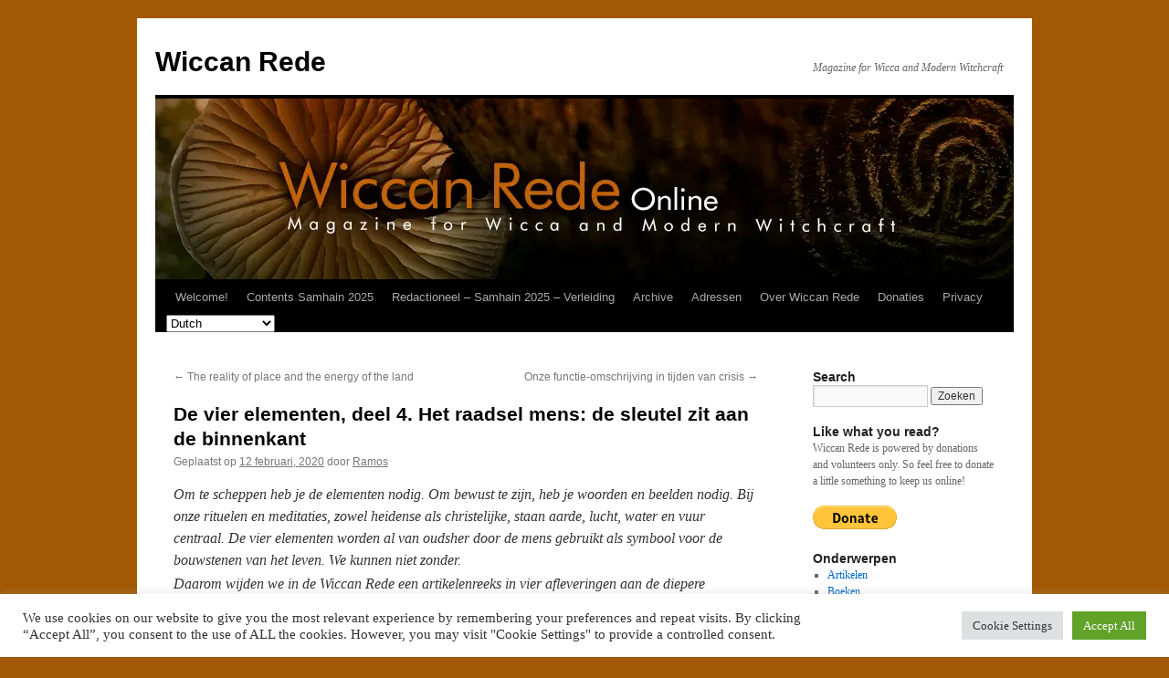

--- FILE ---
content_type: text/html; charset=UTF-8
request_url: https://wiccanrede.org/2020/02/de-vier-elementen-deel-4-het-raadsel-mens-de-sleutel-zit-aan-de-binnenkant/
body_size: 22116
content:
<!DOCTYPE html>
<html lang="nl-NL">
<head><style>img.lazy{min-height:1px}</style><link href="https://wiccanrede.org/wp-content/plugins/w3-total-cache/pub/js/lazyload.min.js" as="script">
<meta charset="UTF-8" />
<title>
De vier elementen, deel 4. Het raadsel mens: de sleutel zit aan de binnenkant | Wiccan Rede	</title>
<link rel="profile" href="https://gmpg.org/xfn/11" />
<link rel="stylesheet" type="text/css" media="all" href="https://wiccanrede.org/wp-content/themes/twentyten/style.css?ver=20251202" />
<link rel="pingback" href="https://wiccanrede.org/xmlrpc.php">

<!--/ Open Graphite /-->
<meta property="og:locale" content="nl_NL" />
<meta property="og:type" content="" />
<meta property="og:url" content="https://wiccanrede.org/2020/02/de-vier-elementen-deel-4-het-raadsel-mens-de-sleutel-zit-aan-de-binnenkant/" />
<meta property="og:title" content="" />
<meta property="og:description" content="" />
<meta property="og:site_name" content="Wiccan Rede Online; magazine for Wicca and modern Witchcraft" />
<meta property="og:image" content="https://wiccanrede.org/wp-content/uploads/2021/05/WRO_Beltane2021_FBprofile.jpg" />
<meta property="og:image:width" content="400" />
<meta property="og:image:height" content="400" />

<meta itemprop="description" content="" />
<meta itemprop="image" content="https://wiccanrede.org/wp-content/uploads/2021/05/WRO_Beltane2021_FBprofile.jpg" />

<meta name="twitter:card" content="summary_large_image" />
<meta name="twitter:url" content="https://wiccanrede.org/2020/02/de-vier-elementen-deel-4-het-raadsel-mens-de-sleutel-zit-aan-de-binnenkant/" />
<meta name="twitter:title" content="" />
<meta name="twitter:description" content="" />
<meta name="twitter:image" content="https://wiccanrede.org/wp-content/uploads/2021/05/WRO_Beltane2021_FBprofile.jpg" />
<meta name="twitter:site" content="Wiccan Rede Online; magazine for Wicca and modern Witchcraft" />
<!--/ Open Graphite End /-->

<meta name='robots' content='max-image-preview:large' />
<link rel="alternate" title="oEmbed (JSON)" type="application/json+oembed" href="https://wiccanrede.org/wp-json/oembed/1.0/embed?url=https%3A%2F%2Fwiccanrede.org%2F2020%2F02%2Fde-vier-elementen-deel-4-het-raadsel-mens-de-sleutel-zit-aan-de-binnenkant%2F" />
<link rel="alternate" title="oEmbed (XML)" type="text/xml+oembed" href="https://wiccanrede.org/wp-json/oembed/1.0/embed?url=https%3A%2F%2Fwiccanrede.org%2F2020%2F02%2Fde-vier-elementen-deel-4-het-raadsel-mens-de-sleutel-zit-aan-de-binnenkant%2F&#038;format=xml" />
<style id='wp-img-auto-sizes-contain-inline-css' type='text/css'>
img:is([sizes=auto i],[sizes^="auto," i]){contain-intrinsic-size:3000px 1500px}
/*# sourceURL=wp-img-auto-sizes-contain-inline-css */
</style>
<style id='wp-block-library-inline-css' type='text/css'>
:root{--wp-block-synced-color:#7a00df;--wp-block-synced-color--rgb:122,0,223;--wp-bound-block-color:var(--wp-block-synced-color);--wp-editor-canvas-background:#ddd;--wp-admin-theme-color:#007cba;--wp-admin-theme-color--rgb:0,124,186;--wp-admin-theme-color-darker-10:#006ba1;--wp-admin-theme-color-darker-10--rgb:0,107,160.5;--wp-admin-theme-color-darker-20:#005a87;--wp-admin-theme-color-darker-20--rgb:0,90,135;--wp-admin-border-width-focus:2px}@media (min-resolution:192dpi){:root{--wp-admin-border-width-focus:1.5px}}.wp-element-button{cursor:pointer}:root .has-very-light-gray-background-color{background-color:#eee}:root .has-very-dark-gray-background-color{background-color:#313131}:root .has-very-light-gray-color{color:#eee}:root .has-very-dark-gray-color{color:#313131}:root .has-vivid-green-cyan-to-vivid-cyan-blue-gradient-background{background:linear-gradient(135deg,#00d084,#0693e3)}:root .has-purple-crush-gradient-background{background:linear-gradient(135deg,#34e2e4,#4721fb 50%,#ab1dfe)}:root .has-hazy-dawn-gradient-background{background:linear-gradient(135deg,#faaca8,#dad0ec)}:root .has-subdued-olive-gradient-background{background:linear-gradient(135deg,#fafae1,#67a671)}:root .has-atomic-cream-gradient-background{background:linear-gradient(135deg,#fdd79a,#004a59)}:root .has-nightshade-gradient-background{background:linear-gradient(135deg,#330968,#31cdcf)}:root .has-midnight-gradient-background{background:linear-gradient(135deg,#020381,#2874fc)}:root{--wp--preset--font-size--normal:16px;--wp--preset--font-size--huge:42px}.has-regular-font-size{font-size:1em}.has-larger-font-size{font-size:2.625em}.has-normal-font-size{font-size:var(--wp--preset--font-size--normal)}.has-huge-font-size{font-size:var(--wp--preset--font-size--huge)}.has-text-align-center{text-align:center}.has-text-align-left{text-align:left}.has-text-align-right{text-align:right}.has-fit-text{white-space:nowrap!important}#end-resizable-editor-section{display:none}.aligncenter{clear:both}.items-justified-left{justify-content:flex-start}.items-justified-center{justify-content:center}.items-justified-right{justify-content:flex-end}.items-justified-space-between{justify-content:space-between}.screen-reader-text{border:0;clip-path:inset(50%);height:1px;margin:-1px;overflow:hidden;padding:0;position:absolute;width:1px;word-wrap:normal!important}.screen-reader-text:focus{background-color:#ddd;clip-path:none;color:#444;display:block;font-size:1em;height:auto;left:5px;line-height:normal;padding:15px 23px 14px;text-decoration:none;top:5px;width:auto;z-index:100000}html :where(.has-border-color){border-style:solid}html :where([style*=border-top-color]){border-top-style:solid}html :where([style*=border-right-color]){border-right-style:solid}html :where([style*=border-bottom-color]){border-bottom-style:solid}html :where([style*=border-left-color]){border-left-style:solid}html :where([style*=border-width]){border-style:solid}html :where([style*=border-top-width]){border-top-style:solid}html :where([style*=border-right-width]){border-right-style:solid}html :where([style*=border-bottom-width]){border-bottom-style:solid}html :where([style*=border-left-width]){border-left-style:solid}html :where(img[class*=wp-image-]){height:auto;max-width:100%}:where(figure){margin:0 0 1em}html :where(.is-position-sticky){--wp-admin--admin-bar--position-offset:var(--wp-admin--admin-bar--height,0px)}@media screen and (max-width:600px){html :where(.is-position-sticky){--wp-admin--admin-bar--position-offset:0px}}

/*# sourceURL=wp-block-library-inline-css */
</style><style id='global-styles-inline-css' type='text/css'>
:root{--wp--preset--aspect-ratio--square: 1;--wp--preset--aspect-ratio--4-3: 4/3;--wp--preset--aspect-ratio--3-4: 3/4;--wp--preset--aspect-ratio--3-2: 3/2;--wp--preset--aspect-ratio--2-3: 2/3;--wp--preset--aspect-ratio--16-9: 16/9;--wp--preset--aspect-ratio--9-16: 9/16;--wp--preset--color--black: #000;--wp--preset--color--cyan-bluish-gray: #abb8c3;--wp--preset--color--white: #fff;--wp--preset--color--pale-pink: #f78da7;--wp--preset--color--vivid-red: #cf2e2e;--wp--preset--color--luminous-vivid-orange: #ff6900;--wp--preset--color--luminous-vivid-amber: #fcb900;--wp--preset--color--light-green-cyan: #7bdcb5;--wp--preset--color--vivid-green-cyan: #00d084;--wp--preset--color--pale-cyan-blue: #8ed1fc;--wp--preset--color--vivid-cyan-blue: #0693e3;--wp--preset--color--vivid-purple: #9b51e0;--wp--preset--color--blue: #0066cc;--wp--preset--color--medium-gray: #666;--wp--preset--color--light-gray: #f1f1f1;--wp--preset--gradient--vivid-cyan-blue-to-vivid-purple: linear-gradient(135deg,rgb(6,147,227) 0%,rgb(155,81,224) 100%);--wp--preset--gradient--light-green-cyan-to-vivid-green-cyan: linear-gradient(135deg,rgb(122,220,180) 0%,rgb(0,208,130) 100%);--wp--preset--gradient--luminous-vivid-amber-to-luminous-vivid-orange: linear-gradient(135deg,rgb(252,185,0) 0%,rgb(255,105,0) 100%);--wp--preset--gradient--luminous-vivid-orange-to-vivid-red: linear-gradient(135deg,rgb(255,105,0) 0%,rgb(207,46,46) 100%);--wp--preset--gradient--very-light-gray-to-cyan-bluish-gray: linear-gradient(135deg,rgb(238,238,238) 0%,rgb(169,184,195) 100%);--wp--preset--gradient--cool-to-warm-spectrum: linear-gradient(135deg,rgb(74,234,220) 0%,rgb(151,120,209) 20%,rgb(207,42,186) 40%,rgb(238,44,130) 60%,rgb(251,105,98) 80%,rgb(254,248,76) 100%);--wp--preset--gradient--blush-light-purple: linear-gradient(135deg,rgb(255,206,236) 0%,rgb(152,150,240) 100%);--wp--preset--gradient--blush-bordeaux: linear-gradient(135deg,rgb(254,205,165) 0%,rgb(254,45,45) 50%,rgb(107,0,62) 100%);--wp--preset--gradient--luminous-dusk: linear-gradient(135deg,rgb(255,203,112) 0%,rgb(199,81,192) 50%,rgb(65,88,208) 100%);--wp--preset--gradient--pale-ocean: linear-gradient(135deg,rgb(255,245,203) 0%,rgb(182,227,212) 50%,rgb(51,167,181) 100%);--wp--preset--gradient--electric-grass: linear-gradient(135deg,rgb(202,248,128) 0%,rgb(113,206,126) 100%);--wp--preset--gradient--midnight: linear-gradient(135deg,rgb(2,3,129) 0%,rgb(40,116,252) 100%);--wp--preset--font-size--small: 13px;--wp--preset--font-size--medium: 20px;--wp--preset--font-size--large: 36px;--wp--preset--font-size--x-large: 42px;--wp--preset--spacing--20: 0.44rem;--wp--preset--spacing--30: 0.67rem;--wp--preset--spacing--40: 1rem;--wp--preset--spacing--50: 1.5rem;--wp--preset--spacing--60: 2.25rem;--wp--preset--spacing--70: 3.38rem;--wp--preset--spacing--80: 5.06rem;--wp--preset--shadow--natural: 6px 6px 9px rgba(0, 0, 0, 0.2);--wp--preset--shadow--deep: 12px 12px 50px rgba(0, 0, 0, 0.4);--wp--preset--shadow--sharp: 6px 6px 0px rgba(0, 0, 0, 0.2);--wp--preset--shadow--outlined: 6px 6px 0px -3px rgb(255, 255, 255), 6px 6px rgb(0, 0, 0);--wp--preset--shadow--crisp: 6px 6px 0px rgb(0, 0, 0);}:where(.is-layout-flex){gap: 0.5em;}:where(.is-layout-grid){gap: 0.5em;}body .is-layout-flex{display: flex;}.is-layout-flex{flex-wrap: wrap;align-items: center;}.is-layout-flex > :is(*, div){margin: 0;}body .is-layout-grid{display: grid;}.is-layout-grid > :is(*, div){margin: 0;}:where(.wp-block-columns.is-layout-flex){gap: 2em;}:where(.wp-block-columns.is-layout-grid){gap: 2em;}:where(.wp-block-post-template.is-layout-flex){gap: 1.25em;}:where(.wp-block-post-template.is-layout-grid){gap: 1.25em;}.has-black-color{color: var(--wp--preset--color--black) !important;}.has-cyan-bluish-gray-color{color: var(--wp--preset--color--cyan-bluish-gray) !important;}.has-white-color{color: var(--wp--preset--color--white) !important;}.has-pale-pink-color{color: var(--wp--preset--color--pale-pink) !important;}.has-vivid-red-color{color: var(--wp--preset--color--vivid-red) !important;}.has-luminous-vivid-orange-color{color: var(--wp--preset--color--luminous-vivid-orange) !important;}.has-luminous-vivid-amber-color{color: var(--wp--preset--color--luminous-vivid-amber) !important;}.has-light-green-cyan-color{color: var(--wp--preset--color--light-green-cyan) !important;}.has-vivid-green-cyan-color{color: var(--wp--preset--color--vivid-green-cyan) !important;}.has-pale-cyan-blue-color{color: var(--wp--preset--color--pale-cyan-blue) !important;}.has-vivid-cyan-blue-color{color: var(--wp--preset--color--vivid-cyan-blue) !important;}.has-vivid-purple-color{color: var(--wp--preset--color--vivid-purple) !important;}.has-black-background-color{background-color: var(--wp--preset--color--black) !important;}.has-cyan-bluish-gray-background-color{background-color: var(--wp--preset--color--cyan-bluish-gray) !important;}.has-white-background-color{background-color: var(--wp--preset--color--white) !important;}.has-pale-pink-background-color{background-color: var(--wp--preset--color--pale-pink) !important;}.has-vivid-red-background-color{background-color: var(--wp--preset--color--vivid-red) !important;}.has-luminous-vivid-orange-background-color{background-color: var(--wp--preset--color--luminous-vivid-orange) !important;}.has-luminous-vivid-amber-background-color{background-color: var(--wp--preset--color--luminous-vivid-amber) !important;}.has-light-green-cyan-background-color{background-color: var(--wp--preset--color--light-green-cyan) !important;}.has-vivid-green-cyan-background-color{background-color: var(--wp--preset--color--vivid-green-cyan) !important;}.has-pale-cyan-blue-background-color{background-color: var(--wp--preset--color--pale-cyan-blue) !important;}.has-vivid-cyan-blue-background-color{background-color: var(--wp--preset--color--vivid-cyan-blue) !important;}.has-vivid-purple-background-color{background-color: var(--wp--preset--color--vivid-purple) !important;}.has-black-border-color{border-color: var(--wp--preset--color--black) !important;}.has-cyan-bluish-gray-border-color{border-color: var(--wp--preset--color--cyan-bluish-gray) !important;}.has-white-border-color{border-color: var(--wp--preset--color--white) !important;}.has-pale-pink-border-color{border-color: var(--wp--preset--color--pale-pink) !important;}.has-vivid-red-border-color{border-color: var(--wp--preset--color--vivid-red) !important;}.has-luminous-vivid-orange-border-color{border-color: var(--wp--preset--color--luminous-vivid-orange) !important;}.has-luminous-vivid-amber-border-color{border-color: var(--wp--preset--color--luminous-vivid-amber) !important;}.has-light-green-cyan-border-color{border-color: var(--wp--preset--color--light-green-cyan) !important;}.has-vivid-green-cyan-border-color{border-color: var(--wp--preset--color--vivid-green-cyan) !important;}.has-pale-cyan-blue-border-color{border-color: var(--wp--preset--color--pale-cyan-blue) !important;}.has-vivid-cyan-blue-border-color{border-color: var(--wp--preset--color--vivid-cyan-blue) !important;}.has-vivid-purple-border-color{border-color: var(--wp--preset--color--vivid-purple) !important;}.has-vivid-cyan-blue-to-vivid-purple-gradient-background{background: var(--wp--preset--gradient--vivid-cyan-blue-to-vivid-purple) !important;}.has-light-green-cyan-to-vivid-green-cyan-gradient-background{background: var(--wp--preset--gradient--light-green-cyan-to-vivid-green-cyan) !important;}.has-luminous-vivid-amber-to-luminous-vivid-orange-gradient-background{background: var(--wp--preset--gradient--luminous-vivid-amber-to-luminous-vivid-orange) !important;}.has-luminous-vivid-orange-to-vivid-red-gradient-background{background: var(--wp--preset--gradient--luminous-vivid-orange-to-vivid-red) !important;}.has-very-light-gray-to-cyan-bluish-gray-gradient-background{background: var(--wp--preset--gradient--very-light-gray-to-cyan-bluish-gray) !important;}.has-cool-to-warm-spectrum-gradient-background{background: var(--wp--preset--gradient--cool-to-warm-spectrum) !important;}.has-blush-light-purple-gradient-background{background: var(--wp--preset--gradient--blush-light-purple) !important;}.has-blush-bordeaux-gradient-background{background: var(--wp--preset--gradient--blush-bordeaux) !important;}.has-luminous-dusk-gradient-background{background: var(--wp--preset--gradient--luminous-dusk) !important;}.has-pale-ocean-gradient-background{background: var(--wp--preset--gradient--pale-ocean) !important;}.has-electric-grass-gradient-background{background: var(--wp--preset--gradient--electric-grass) !important;}.has-midnight-gradient-background{background: var(--wp--preset--gradient--midnight) !important;}.has-small-font-size{font-size: var(--wp--preset--font-size--small) !important;}.has-medium-font-size{font-size: var(--wp--preset--font-size--medium) !important;}.has-large-font-size{font-size: var(--wp--preset--font-size--large) !important;}.has-x-large-font-size{font-size: var(--wp--preset--font-size--x-large) !important;}
/*# sourceURL=global-styles-inline-css */
</style>

<style id='classic-theme-styles-inline-css' type='text/css'>
/*! This file is auto-generated */
.wp-block-button__link{color:#fff;background-color:#32373c;border-radius:9999px;box-shadow:none;text-decoration:none;padding:calc(.667em + 2px) calc(1.333em + 2px);font-size:1.125em}.wp-block-file__button{background:#32373c;color:#fff;text-decoration:none}
/*# sourceURL=/wp-includes/css/classic-themes.min.css */
</style>
<link rel='stylesheet' id='cookie-law-info-css' href='https://wiccanrede.org/wp-content/plugins/cookie-law-info/legacy/public/css/cookie-law-info-public.css?ver=3.3.9.1' type='text/css' media='all' />
<link rel='stylesheet' id='cookie-law-info-gdpr-css' href='https://wiccanrede.org/wp-content/plugins/cookie-law-info/legacy/public/css/cookie-law-info-gdpr.css?ver=3.3.9.1' type='text/css' media='all' />
<link rel='stylesheet' id='page-list-style-css' href='https://wiccanrede.org/wp-content/plugins/page-list/css/page-list.css?ver=5.9' type='text/css' media='all' />
<link rel='stylesheet' id='twentyten-block-style-css' href='https://wiccanrede.org/wp-content/themes/twentyten/blocks.css?ver=20250220' type='text/css' media='all' />
<script type="text/javascript" src="https://wiccanrede.org/wp-includes/js/jquery/jquery.min.js?ver=3.7.1" id="jquery-core-js"></script>
<script type="text/javascript" src="https://wiccanrede.org/wp-includes/js/jquery/jquery-migrate.min.js?ver=3.4.1" id="jquery-migrate-js"></script>
<script type="text/javascript" id="cookie-law-info-js-extra">
/* <![CDATA[ */
var Cli_Data = {"nn_cookie_ids":[],"cookielist":[],"non_necessary_cookies":[],"ccpaEnabled":"","ccpaRegionBased":"","ccpaBarEnabled":"","strictlyEnabled":["necessary","obligatoire"],"ccpaType":"gdpr","js_blocking":"1","custom_integration":"","triggerDomRefresh":"","secure_cookies":""};
var cli_cookiebar_settings = {"animate_speed_hide":"500","animate_speed_show":"500","background":"#FFF","border":"#b1a6a6c2","border_on":"","button_1_button_colour":"#61a229","button_1_button_hover":"#4e8221","button_1_link_colour":"#fff","button_1_as_button":"1","button_1_new_win":"","button_2_button_colour":"#333","button_2_button_hover":"#292929","button_2_link_colour":"#444","button_2_as_button":"","button_2_hidebar":"","button_3_button_colour":"#dedfe0","button_3_button_hover":"#b2b2b3","button_3_link_colour":"#333333","button_3_as_button":"1","button_3_new_win":"","button_4_button_colour":"#dedfe0","button_4_button_hover":"#b2b2b3","button_4_link_colour":"#333333","button_4_as_button":"1","button_7_button_colour":"#61a229","button_7_button_hover":"#4e8221","button_7_link_colour":"#fff","button_7_as_button":"1","button_7_new_win":"","font_family":"inherit","header_fix":"","notify_animate_hide":"1","notify_animate_show":"","notify_div_id":"#cookie-law-info-bar","notify_position_horizontal":"right","notify_position_vertical":"bottom","scroll_close":"","scroll_close_reload":"","accept_close_reload":"","reject_close_reload":"","showagain_tab":"","showagain_background":"#fff","showagain_border":"#000","showagain_div_id":"#cookie-law-info-again","showagain_x_position":"100px","text":"#333333","show_once_yn":"","show_once":"10000","logging_on":"","as_popup":"","popup_overlay":"1","bar_heading_text":"","cookie_bar_as":"banner","popup_showagain_position":"bottom-right","widget_position":"left"};
var log_object = {"ajax_url":"https://wiccanrede.org/wp-admin/admin-ajax.php"};
//# sourceURL=cookie-law-info-js-extra
/* ]]> */
</script>
<script type="text/javascript" src="https://wiccanrede.org/wp-content/plugins/cookie-law-info/legacy/public/js/cookie-law-info-public.js?ver=3.3.9.1" id="cookie-law-info-js"></script>
<link rel="https://api.w.org/" href="https://wiccanrede.org/wp-json/" /><link rel="alternate" title="JSON" type="application/json" href="https://wiccanrede.org/wp-json/wp/v2/posts/14367" /><meta name="generator" content="WordPress 6.9" />
<link rel="canonical" href="https://wiccanrede.org/2020/02/de-vier-elementen-deel-4-het-raadsel-mens-de-sleutel-zit-aan-de-binnenkant/" />
<link rel='shortlink' href='https://wiccanrede.org/?p=14367' />
<!-- Analytics by WP Statistics - https://wp-statistics.com -->
<style type="text/css" id="custom-background-css">
body.custom-background { background-color: #a35803; }
</style>
				<style>
				.isc-source { position: relative; display: inline-block; line-height: initial; }
				/* Hides the caption initially until it is positioned via JavaScript */
				.isc-source > .isc-source-text { display: none; }
				.wp-block-cover .isc-source { position: static; }
								span.isc-source-text a { display: inline; color: #fff; }
							</style>
			<link rel="icon" href="https://wiccanrede.org/wp-content/uploads/2021/05/cropped-764743-32x32.png" sizes="32x32" />
<link rel="icon" href="https://wiccanrede.org/wp-content/uploads/2021/05/cropped-764743-192x192.png" sizes="192x192" />
<link rel="apple-touch-icon" href="https://wiccanrede.org/wp-content/uploads/2021/05/cropped-764743-180x180.png" />
<meta name="msapplication-TileImage" content="https://wiccanrede.org/wp-content/uploads/2021/05/cropped-764743-270x270.png" />
<link rel='stylesheet' id='cookie-law-info-table-css' href='https://wiccanrede.org/wp-content/plugins/cookie-law-info/legacy/public/css/cookie-law-info-table.css?ver=3.3.9.1' type='text/css' media='all' />
</head>

<body class="wp-singular post-template-default single single-post postid-14367 single-format-standard custom-background wp-theme-twentyten">
<div id="wrapper" class="hfeed">
		<a href="#content" class="screen-reader-text skip-link">Ga naar de inhoud</a>
	<div id="header">
		<div id="masthead">
			<div id="branding" role="banner">
									<div id="site-title">
						<span>
							<a href="https://wiccanrede.org/" rel="home" >Wiccan Rede</a>
						</span>
					</div>
										<div id="site-description">Magazine for Wicca and Modern Witchcraft</div>
					<img class="lazy" src="data:image/svg+xml,%3Csvg%20xmlns='http://www.w3.org/2000/svg'%20viewBox='0%200%20940%20198'%3E%3C/svg%3E" data-src="https://wiccanrede.org/wp-content/uploads/2025/10/cropped-WRO_HeaderSamhain2025-1.png" width="940" height="198" alt="Wiccan Rede" data-srcset="https://wiccanrede.org/wp-content/uploads/2025/10/cropped-WRO_HeaderSamhain2025-1.png 940w, https://wiccanrede.org/wp-content/uploads/2025/10/cropped-WRO_HeaderSamhain2025-1-300x63.png 300w, https://wiccanrede.org/wp-content/uploads/2025/10/cropped-WRO_HeaderSamhain2025-1-768x162.png 768w" data-sizes="(max-width: 940px) 100vw, 940px" decoding="async" fetchpriority="high" />			</div><!-- #branding -->

			<div id="access" role="navigation">
				<div class="menu-header"><ul id="menu-hoofdmenu" class="menu"><li id="menu-item-21986" class="menu-item menu-item-type-post_type menu-item-object-page menu-item-home menu-item-21986"><a href="https://wiccanrede.org/">Welcome!</a></li>
<li id="menu-item-22756" class="menu-item menu-item-type-post_type menu-item-object-page menu-item-22756"><a href="https://wiccanrede.org/wiccan-rede-archive/2025-2/contents-samhain-2025/">Contents Samhain 2025</a></li>
<li id="menu-item-22757" class="menu-item menu-item-type-post_type menu-item-object-page menu-item-22757"><a href="https://wiccanrede.org/redactioneel-samhain-2025-verleiding/">Redactioneel – Samhain 2025 – Verleiding</a></li>
<li id="menu-item-21983" class="menu-item menu-item-type-post_type menu-item-object-page menu-item-has-children menu-item-21983"><a href="https://wiccanrede.org/wiccan-rede-archive/">Archive</a>
<ul class="sub-menu">
	<li id="menu-item-21981" class="menu-item menu-item-type-post_type menu-item-object-page menu-item-has-children menu-item-21981"><a href="https://wiccanrede.org/redactioneel-lammas-2025/">Redactioneel – Lammas 2025</a>
	<ul class="sub-menu">
		<li id="menu-item-22127" class="menu-item menu-item-type-post_type menu-item-object-post menu-item-22127"><a href="https://wiccanrede.org/2014/02/editorials-redactionele-artikelen/">Editorials / Redactionele artikelen</a></li>
		<li id="menu-item-22128" class="menu-item menu-item-type-taxonomy menu-item-object-category menu-item-22128"><a href="https://wiccanrede.org/category/editorials/">Editorials</a></li>
	</ul>
</li>
	<li id="menu-item-22115" class="menu-item menu-item-type-post_type menu-item-object-page menu-item-22115"><a href="https://wiccanrede.org/wiccan-rede-archive/2025-2/contents-lammas-2025/">Contents – Lammas 2025</a></li>
</ul>
</li>
<li id="menu-item-21988" class="menu-item menu-item-type-post_type menu-item-object-page menu-item-has-children menu-item-21988"><a href="https://wiccanrede.org/adressen/">Adressen</a>
<ul class="sub-menu">
	<li id="menu-item-22798" class="menu-item menu-item-type-post_type menu-item-object-page menu-item-22798"><a href="https://wiccanrede.org/moons-esbats-sabbats-2026/">Moons, Esbats &#038; Sabbats 2026</a></li>
	<li id="menu-item-21991" class="menu-item menu-item-type-post_type menu-item-object-page menu-item-21991"><a href="https://wiccanrede.org/adressen/arachnes-web/">Arachne’s Web</a></li>
	<li id="menu-item-21990" class="menu-item menu-item-type-post_type menu-item-object-page menu-item-21990"><a href="https://wiccanrede.org/adressen/interessante-adressen-en-agenda/">Interessante adressen</a></li>
	<li id="menu-item-21989" class="menu-item menu-item-type-post_type menu-item-object-page menu-item-21989"><a href="https://wiccanrede.org/adressen/heksencafes-moots-en-meets/">Heksencafé’s, moots en meets</a></li>
</ul>
</li>
<li id="menu-item-21987" class="menu-item menu-item-type-post_type menu-item-object-page menu-item-has-children menu-item-21987"><a href="https://wiccanrede.org/over-wiccan-rede/">Over Wiccan Rede</a>
<ul class="sub-menu">
	<li id="menu-item-22082" class="menu-item menu-item-type-post_type menu-item-object-page menu-item-22082"><a href="https://wiccanrede.org/over-wiccan-rede/contact/">Contact</a></li>
	<li id="menu-item-22083" class="menu-item menu-item-type-post_type menu-item-object-page menu-item-22083"><a href="https://wiccanrede.org/over-wiccan-rede/colofon/">Colofon</a></li>
	<li id="menu-item-22084" class="menu-item menu-item-type-post_type menu-item-object-page menu-item-22084"><a href="https://wiccanrede.org/over-wiccan-rede/medewerkers-wiccan-rede-online/">Medewerkers Wiccan Rede Online</a></li>
	<li id="menu-item-22129" class="menu-item menu-item-type-post_type menu-item-object-page menu-item-22129"><a href="https://wiccanrede.org/schrijven-voor-wiccan-rede-online/">Schrijven voor Wiccan Rede Online?</a></li>
	<li id="menu-item-22130" class="menu-item menu-item-type-post_type menu-item-object-page menu-item-22130"><a href="https://wiccanrede.org/submission-guidelines-wiccan-rede-online/">Submission guidelines Wiccan Rede Online</a></li>
</ul>
</li>
<li id="menu-item-22100" class="menu-item menu-item-type-post_type menu-item-object-page menu-item-22100"><a href="https://wiccanrede.org/donaties/">Donaties</a></li>
<li id="menu-item-22099" class="menu-item menu-item-type-post_type menu-item-object-page menu-item-22099"><a href="https://wiccanrede.org/privacy/">Privacy</a></li>
<li style="position:relative;" class="menu-item menu-item-gtranslate gt-menu-48862"></li></ul></div>			</div><!-- #access -->
		</div><!-- #masthead -->
	</div><!-- #header -->

	<div id="main">

		<div id="container">
			<div id="content" role="main">

			

				<div id="nav-above" class="navigation">
					<div class="nav-previous"><a href="https://wiccanrede.org/2020/02/the-reality-of-place-and-the-energy-of-the-land/" rel="prev"><span class="meta-nav">&larr;</span> The reality of place and the energy of the land</a></div>
					<div class="nav-next"><a href="https://wiccanrede.org/2020/03/onze-functie-omschrijving-in-tijden-van-crisis/" rel="next">Onze functie-omschrijving in tijden van crisis <span class="meta-nav">&rarr;</span></a></div>
				</div><!-- #nav-above -->

				<div id="post-14367" class="post-14367 post type-post status-publish format-standard hentry category-artikelen tag-elementen tag-psychologie">
					<h1 class="entry-title">De vier elementen, deel 4. Het raadsel mens: de sleutel zit aan de binnenkant</h1>

					<div class="entry-meta">
						<span class="meta-prep meta-prep-author">Geplaatst op</span> <a href="https://wiccanrede.org/2020/02/de-vier-elementen-deel-4-het-raadsel-mens-de-sleutel-zit-aan-de-binnenkant/" title="20:24" rel="bookmark"><span class="entry-date">12 februari, 2020</span></a> <span class="meta-sep">door</span> <span class="author vcard"><a class="url fn n" href="https://wiccanrede.org/author/ramos/" title="Alle berichten tonen van Ramos">Ramos</a></span>					</div><!-- .entry-meta -->

					<div class="entry-content">
						<p><em>Om te scheppen heb je de elementen nodig. Om bewust te zijn, heb je woorden en beelden nodig. Bij onze rituelen en meditaties, zowel heidense als christelijke, staan aarde, lucht, water en vuur centraal. De vier elementen worden al van oudsher door de mens gebruikt als symbool voor de bouwstenen van het leven. We kunnen niet zonder.<span style="font-size: xx-small;"><br />
</span>Daarom wijden we in de Wiccan Rede een artikelenreeks in vier afleveringen aan de diepere betekenis van de vier – of zijn het er vijf – elementen. De schrijver ervan, Ramos, is al jarenlang actief in de Greencraft-traditie.</em></p>
<p><em>In het eerste deel van dit vierluik beschreef Ramos de elementaire kennis over de kwaliteiten van de vier elementen en hun toepassing. In het tweede deel gaat hij nader in op onderlinge verbanden tussen de elementen. In het derde deel overstijgen we de eenheid van vier delen en dit vierde deel roept hij ons ertoe op onze eigen unieke mix verwerkelijken, hun eigen persoonlijke geestelijke fingerprint: “het raadsel mens: de sleutel zit aan de binnenkant”.</em></p>
<h1><span style="font-size: medium;"><b>4 Het raadsel mens: de sleutel zit aan de binnenkant</b></span></h1>
<p style="text-align: left;"><em><span style="font-size: small;">“In het bewustzijn van de eigen grenzen leven betekent niet afzien van de eigen rol of betekenis in de wereld. Integendeel. De zekerheid dat alles zijn tijd bezit, maakt het voor u gemakkelijker om tekens des tijds te herkennen en zelf tekens te geven.”</span></em></p>
<p style="text-align: left;"><span style="font-size: xx-small;">Uit &#8216;De Crowley Tarot&#8217; door Evelin B</span><span style="font-size: xx-small;">ü</span><span style="font-size: xx-small;">rger &amp; Johannes Fiebig 1)</span></p>
<p style="text-align: left;"><em><span style="font-size: small;">“Hoe zou een mens verlicht kunnen worden, indien hij niet het licht in zich droeg?”</span></em></p>
<p style="text-align: left;"><i> </i><span style="font-size: xx-small;">Uit &#8216;Tarot voor beginners&#8217; door Evelin B</span><span style="font-size: xx-small;">ü</span><span style="font-size: xx-small;">rger &amp; Johannes Fiebig 2)</span></p>
<p><strong><em>Je kunt je afvragen wat de zin van het leven is. Als je kijkt naar de evolutie, meer in het bijzonder naar de ontwikkelingsreeks: materie, plant, dier, mens, godheid, dan valt op dat er bij elke volgende stap er een dimensie bij komt. De mens, ingeklemd tussen dier en godheid, wordt gekenmerkt door bewustzijn, terwijl alle voorafgaande dimensies, van stof tot dier, nog werkzaam blijven. De goddelijke dimensie is als een belofte voor de toekomst in hem/haar gelegd. Daar ligt de zin van het bestaan: bewust te zijn van de eigenheid als individueel mens en tevens lid van het menselijk ras en van daaruit verder te reiken.</em></strong></p>
<p>In de eerdere artikelen in deze reeks over de Elementen is duidelijk gemaakt: in de vier elementen zitten de vier &#8216;aangezichten van het goddelijke&#8217; en als we ons daar aan spiegelen, kunnen we onszelf leren kennen. Woorden schieten te kort om het goddelijke te beschrijven, want als we Tao onder woorden kunnen brengen, is dat niet het echte Tao volgens Lao Tse. Maar als we de vier elementen in onszelf bestuderen en er doorheen leren kijken, leren we onze goddelijke kern mogelijk opnieuw kennen. Die kern &#8216;kenden&#8217; we al toen we deel uitmaakten van de Al-ziel. Maar toen we bij onze incarnatie van deze Ziel afgescheiden raakten, zijn we die kennis kwijtgeraakt. Vandaar ons grote verlangen naar eenheid.</p>
<p>Het is onze opdracht om die goddelijke &#8216;aangezichten&#8217; te kennen en ze door middel van ons Zelf op aarde te verwerkelijken. De vier elementen geven vorm aan de mens in wording door celdeling en differentiatie. Maar op welk moment precies komt het LEVEN erin? Wanneer krijgen we &#8216;de adem van het leven&#8217; ingeblazen? Ontstaat leven pas bij bewustwording?</p>
<h2>Het vijfde en zesde element</h2>
<p>Wat slechts zijdelings aan de orde geweest is, zijn het vijfde en zesde element in de wijdingsformule die ik in de intro van het artikel heb beschreven: de Geest en de Ziel. Zij zijn fundamenteel voor integratie en transformatie van ‘de vier elementen’. Het vergt echter een compleet nieuw artikel om het geheim achter deze aspecten uit de doeken te doen. In het kort kun je Ziel omschrijven als beginsel dat de vier elementen in een mens op een geïntegreerde manier met elkaar contact laat houden, laat ‘communiceren’, en dat de relatie met de Aarde en de naaste in stand houdt – horizontale werking; Geest kan je omschrijven als beginsel dat zorgt voor contact met het hogere, de goddelijke Bron en het verborgene, ‘diepere’ – verticale werking. Ze zijn beide van een hoger niveau dan de vier elementen (‘hoger’ wil niet zeggen meer waard!, maar ‘omvattend’) en zijn voorwaarde voor onze eigen ontwikkeling, c.q. ons persoonlijke antwoord op de vraag waarom we hebben gekozen voor het leven.</p>
<p>Hoe eigen en uniek die mengvorm van alle elementen in ons is, bewijst wel het DNA dat slechts aan één individu tussen die meer dan zeven miljard is toe te wijzen. De basiselementen zijn voor elk mens hetzelfde, maar wat ieder er mee maakt is bijzonder en uniek. De wereld heeft elk individu nodig om een uniek element in de voortgaande schepping toe te voegen. Zoals stamcellen zorgen voor zichtbare verdergaande differentiatie en ontwikkeling, zorgen de elementen in ons voor differentiatie en ontwikkeling van ons bewustzijn. Jung noemt dit proces índividuatie’. We gaan steeds meer zien en inzien, maar we blijven ook stof, vertonen wetmatigheden van de plant en herbergen evolutionair het dier in ons.</p>
<p>Die verdere differentiatie en geestelijke groei is nodig om tussen al die varianten van het bestaan die ene te vinden die precies bij ons past. Wij zijn zelf het puzzelstukje in het geheel: waar passen we? en ook: past ons dat? Belemmerend in dat groeiproces zijn de wetmatigheden van de stof en plant, en zeker van dat beest in ons. De stof trekt ons in het materiële denken – daar heeft de hele wereld last van. Het beest in ons leeft diep van binnen nog steeds met de oerangst om verscheurd te worden (Barbara Ehrenreich in een essay in dagblad Trouw 24-11-2018 ‘Letter &amp; Geest’: “De mens is een mozaïek van prooi en roofdier”). En dat de mens zich als dier gedraagt, wordt fenomenaal beschreven in het boek ‘Sapiëns’ door Yuval Noah Harari. Ondanks alle civilisatie is er altijd die angst van ‘het reptielenbrein’…</p>
<h2 class="western">Unieke mix</h2>
<p>Die civilisatie zorgt nog voor andere belemmering. In het Duits is het woord voor opvoeding en scholing &#8216;Ausbilding&#8217;. Een mooi woord omdat daar het woord Bild in terugkomt. Onze wording gebeurt namelijk in wisselwerking met onze buitenwereld naar <em>bestaande</em> beelden. De beelden van ‘zoals het hoort’ en goed is, al lang vastgelegd in het bepalende gedrag van pappa en mamma, buren, schoolmeester, leerboeken, media&#8230; Met de borst en paplepel krijgen we de moedertaal binnen, zo leren we taal gekoppeld aan mores van onze cultuur. Maar wat te doen met (nieuwe?) fenomenen in ons bewustzijn waar we geen woorden voor geleerd hebben, omdat ze eruit gefilterd en verdrongen zijn? Wat moeten we met die unieke mix in onszelf? De uitspraak ‘er is niets nieuws onder de zon’ klopt niet, want elk nieuw geboren kind is behalve een herhaling van zetten in de evolutie ook een kans een ontbrekend stukje toe te voegen.</p>
<p>Ook dieptepsychologisch zitten we qua bewustzijn voor een hobbel. Zoals DNA de evolutie van de mens opslaat, worden ervaringen van onze allervroegste voorouders tot heden opgeslagen in het collectieve onbewuste, de Akasha-Kronieken. Ze hebben de vorm van archetypen, oerbeelden. Ze komen tot ons via dromen, sprookjes, mythologie, volkswijsheid, spontane invallen. Ze geven ons enerzijds de mogelijkheid van die wijsheid gebruik te maken, maar &#8211; pas op &#8211; ze betreffen wijsheid van onze voorouders en het is maar zeer de vraag in hoeverre ze antwoorden bieden op kwesties van vandaag. Bij het begrijpen van de beelden treden er dus mogelijk ‘vertaalfouten’ op.</p>
<p>Kortom: het ontslaat ons niet van de verantwoordelijkheid om onze eigen wijsheid, aanvoelend vermogen en overwegingen er bij in te schakelen. Wij goddelijk? Zien we dat in?</p>
<h2 class="western">De draak in mij</h2>
<p>Wat ik om me heen zie, ook in de heksenkring waarin ik vertoef, is dat we krachten, goden en godinnen, buiten ons neigen te plaatsen. We roepen de Krachten en Machten aan om binnen de cirkel te komen en we nemen afscheid van hen aan het eind van het ritueel met een ‘Heil en Vaarwel’.</p>
<p>Ook ‘het beest in ons’ projecteren we het liefst buiten ons, op ‘de ander’ (<em>“l’enfer c’est l’autre”</em>, zei Sartre al). Wijzelf zijn geneigd ons straatje schoon te vegen, de balk in onze eigen ogen niet te zien. We bagatelliseren onze zwakheden en verdringen fouten. De ander heeft het gedaan! We bouwen een illusoir beeld van onszelf op. We kijken liefst niet echt goed in de spiegel… Houden we van onszelf inclusief onze schaduwzijde, de Draak in ons? En over ‘beelden’ gesproken: met betrekking tot vrouwen over mannen en mannen over vrouwen, kunnen we er wat van. Ik ben er van overtuigd dat bijna niemand van ons los kan komen van beeldvorming over de man en de vrouw in onze cultuur. In die zin zijn we allemaal slachtoffer – enfin dat vereist een compleet ander artikel.</p>
<p><em>“Om hun rol en plaats in het universum te vinden, is het voor mannen belangrijk om zich in de vrouw te herkennen, om de wereld te begrijpen. De vrouw moet zich in de wereld herkennen om zichzelf te begrijpen.” </em><span style="font-size: xx-small;">3)</span></p>
<p>Projectie is trouwens nodig om bewust te worden! Het begint met het uiten, het naar buiten brengen van het beeld in de vorm van uitgesproken of geschreven gedachten. Pas dan kan je er zelf naar kijken en het beeld bestuderen, er aan snuffelen en tot slot terug nemen en herkennen als van jezelf. <em>‘Wat je zegt, dat ben jezelf, puh, puh’</em> roepen en weten kinderen al.</p>
<h2 class="western">Woord en daad</h2>
<p>Het kind zijn van de evolutie als mens, als deel van de mensheid, plaatst ons voor enorme opgaven. Noem het <em>herhalingsdwang</em> op verschillende manieren. Ten eerste – in de gewone psychologische betekenis – dien je als kind dat wat vader en moeder als trauma onafgewerkt hebben laten liggen alsnog af te maken. Ten tweede – in bredere betekenis – dien je tegelijk de evolutie versneld door te maken. Dat is zichtbaar in de baarmoeder als de celdeling en differentiatie op gang komen: je krijgt als baby even alle wetten en verschijningsvormen van leven door je heen gespoeld. Vervolgens ligt er een levensopdracht in je besloten om jouw eigen specifieke en unieke bijdrage aan de schepping te leveren. <em>‘Er is geen groter pijn dan bewust te zijn’</em> dichtte Ernesto Cardenal al.</p>
<p>Met het leren van de taal worden betekenissen en morele waarden aan woorden, gedrag, houding en beelden toegekend. Zo wordt onwillekeurig ook ons zelfbeeld opgebouwd. Dat eenzijdige beeld geven we niet zomaar op. We zijn gehecht aan bekende beelden en betekenissen; daarom vinden we bepaald gedrag afkeurenswaardig en ontwikkelen we voorkeur voor een houding (en een leerstijl of levensstijl). Dat is tevens de reden waarom we soms moeilijk nieuwe betekenissen toelaten. Toch is het juist dat, waar de vier elementen ons toe uitnodigen: zoek de waarheid achter de sluier die over de werkelijkheid heen ligt.</p>
<p>Probleem daarbij: hoe meer de mens zich ontwikkelt en zijn eigenheid of persoonlijkheid vormt, hoe eenzamer hij wordt. Tegelijkertijd bereikt hij zijn bestemming, dat wil zeggen hij verwerkelijkt zijn unieke geestelijke code en voelt zich geheel verbonden met zijn wereld, de wereld. Hij kan dan in elk geval zichzelf bevestigen en erkennen in zijn waarde. Dit is een levensparadox. Je ziet het pas als je het door hebt&#8230; <span style="font-size: xx-small;">4)</span></p>
<p><span style="font-size: xx-small;">(noot </span> <span style="font-size: xx-small;">5)</span></p>
<h2 class="western"><a href="https://wiccanrede.org/wp-content/uploads/2020/02/20190405_094631.jpg"><img decoding="async" class="alignnone size-medium wp-image-14370 lazy" src="data:image/svg+xml,%3Csvg%20xmlns='http://www.w3.org/2000/svg'%20viewBox='0%200%20179%20300'%3E%3C/svg%3E" data-src="https://wiccanrede.org/wp-content/uploads/2020/02/20190405_094631-179x300.jpg" alt="Tarotkaart De Magiër" width="179" height="300" data-srcset="https://wiccanrede.org/wp-content/uploads/2020/02/20190405_094631-179x300.jpg 179w, https://wiccanrede.org/wp-content/uploads/2020/02/20190405_094631-611x1024.jpg 611w, https://wiccanrede.org/wp-content/uploads/2020/02/20190405_094631-768x1287.jpg 768w, https://wiccanrede.org/wp-content/uploads/2020/02/20190405_094631-917x1536.jpg 917w, https://wiccanrede.org/wp-content/uploads/2020/02/20190405_094631-1222x2048.jpg 1222w, https://wiccanrede.org/wp-content/uploads/2020/02/20190405_094631.jpg 1429w" data-sizes="(max-width: 179px) 100vw, 179px" /></a></h2>
<h2 class="western">Samenhang en wijsheid</h2>
<p>Hier hebben we toch het antwoord op de vraag waarom we ten diepste heks zijn geworden. Namelijk dat we onszelf in onze magische kwaliteiten wilden ontdekken en scholen en zo de medeverantwoordelijkheid voor de Wereld konden nemen.<br />
Symbool staat daarvoor De Magiër, kaart nr. I van de klassieke (Rider/Waite) Tarot. Voor hem, op zijn werktafel, liggen zijn vier symbolen: zijn staf, beker, zwaard en pentakel&#8230; Maar laten we twee zaken niet vergeten: de staf die hij in zijn rechterhand omhoog heft als een verbindingsstuk tussen Hemel en Aarde en het lemniscaat boven zijn hoofd. Deze twee symbolen vervolmaken zijn werktuigen hier op zijn reis in/op/naar De Wereld. Het is de Magiër die de wereld in de breedste zin wil leren begrijpen en vooral de samenhangen in de materie. Die vormen het begin van alle wijsheid; de vier elementen zijn het materiaal dat we voorhanden hebben. De Magiër staat symbool voor de wil om die wijsheid te bereiken, staat voor de scheppingsdrang, het verlangen&#8230;, maar hij is niets zonder de vurige levensadem, zijn meestromen met de tijd, zijn poten in de aarde, zijn Schaduw en Anima in hem. Het proces van medeschepper zijn in de voortgang van de evolutie vergt alle krachten.</p>
<p>Als we een deel van het geheim, dat in ons verstopt zit, willen ontrafelen, vormen de vier elementen vier sleutels. Ze bieden een wisselend perspectief op het leven. Door een van de vier brillen op te zetten worden aspecten van onszelf uitgelicht. Onder invloed van de omstandigheden wordt onze zogenaamde vrije wil onderdrukt, oh zeker. Maar pas onder weerstand wordt de eigen wil versterkt – om bijvoorbeeld de zwakste van de vier elementen in onszelf krachtiger te ontwikkelen. De sleutel zit aan de binnenkant!</p>
<p>Wij hebben net als onze voorvaderen conservatieve krachten in ons: het goede dient behouden. Maar openheid naar het nieuwe in ons dient evenzogoed ruimte te krijgen. De vier elementen laten onszelf zien in onze worsteling om alle vier de ballen tegelijk en evenwichtig in de lucht te houden. Aarde voor de zorg voor ons lichaam, lucht voor onze adem, vuur voor onze passie, water voor onze levende schoot en geest voor onze creatiekracht waarmee we onze uniciteit vormgeven in het leven. Het is tijd om de Krachten en God(inn)en in ons vlees en benen te geven. Wij zijn hun handen, hart, hoofd en voeten op aarde. Zij tonen ons hoe wij onze eigen unieke geestelijke &#8216;fingerprint&#8217; op aarde mogen achterlaten. Zij laten ons werkelijke gezicht zien.</p>
<p><span style="font-size: small;"><b>Noten</b></span></p>
<ol>
<li><span style="font-size: small;">Uit &#8216;De Crowley Tarot&#8217; door Evelin Bürger &amp; Johannes Fiebig; ISBN 90 6378 374 4</span></li>
<li><span style="font-size: small;">Uit &#8216;Tarot voor beginners&#8217; door Evelin Bürger &amp; Johannes Fiebig; ISBN 90 6378 324 8</span></li>
<li><span style="font-size: small;">Zie noot 1)</span></li>
<li><span style="font-size: small;">Bekende uitdrukking van Johan Cruijff</span></li>
<li><span style="font-size: small;">Uit de Rider/Waite-Tarot, uitgegeven door uitgeverij Kosmos, ISBN 90 215 1356 0</span></li>
</ol>
<p>Ramos, april 2019</p>
<p>Ik geef hier ter illustratie bij de strekking van mijn stuk een gedicht van Paul Rodenko getiteld</p>
<p>&nbsp;</p>
<p><strong>Het Beeld.</strong></p>
<p>Uit het hout van de morgen<br />
uit morgenrozenhout<br />
sneed ik een beeld<br />
heel licht en smaller dan een lijsterstem<br />
een beeld van morgenrozenhout</p>
<p>Het was zo schuw zo ongeschoold<br />
dat ik het zelf niet kende<br />
met elke windvlaag was het weg<br />
maar m&#8217;n kind<br />
een bloesemtak<br />
een onbekende<br />
bracht het mij voorzichtig weer terug</p>
<p>Er waren er die het herkenden<br />
en luide namen gaven:<br />
Confecta Sexgiraffe Tafel met Citroenen<br />
Clown Tederheidsbeginsel<br />
Bloedgewricht<br />
Naakt met Napoleon Een Huis My<br />
Country<br />
My Kâ My Lah My Lullalonesome Baby<br />
O Schweler Ahnenstern Wir haben&#8217;s<br />
nicht gewusst<br />
nimmet gruwuhle<br />
nit granah.<br />
Een heel smal haast doorzichtig beeld<br />
van morgenrozenhout.</p>
<p>Langs zenuwrasterwerk<br />
door tuinen<br />
hoogbeplant met<br />
diplomatenkoppen<br />
droeg ik het roze beeld<br />
van morgenrozenhout<br />
en ieder wist nauwkeurig wat het was<br />
slechts ik die &#8217;t eigenhandig had<br />
gesneden<br />
ik orensnijder<br />
schoudertulpensnijder ik</p>
<p>orensnijder tulpensnijder<br />
gaat er mee de vijverkoe<br />
bevrijden<br />
de vijver is gesloten<br />
de sleutel is gebroken<br />
er is geen ene<br />
tweee<br />
driee</p>
<p>– Dites, Madame, va-t-il pleuvoir ce soir?<br />
– Mais non, Monsieur, vous ne savez donc pas?<br />
– Quoi?<br />
– Qu&#8217;on a inventé le plus-jamais-pleuvoir?</p>
											</div><!-- .entry-content -->

							<div id="entry-author-info">
						<div id="author-avatar">
							<img alt='' src="data:image/svg+xml,%3Csvg%20xmlns='http://www.w3.org/2000/svg'%20viewBox='0%200%2060%2060'%3E%3C/svg%3E" data-src='https://secure.gravatar.com/avatar/edd1c7513137adfd8f5b6ce8cbaa39b78c64c348230809d676a79429604e44da?s=60&#038;d=mm&#038;r=g' data-srcset='https://secure.gravatar.com/avatar/edd1c7513137adfd8f5b6ce8cbaa39b78c64c348230809d676a79429604e44da?s=120&#038;d=mm&#038;r=g 2x' class='avatar avatar-60 photo lazy' height='60' width='60' decoding='async'/>							</div><!-- #author-avatar -->
							<div id="author-description">
							<h2>
							Over Ramos							</h2>
							Geboren zo´n vier maanden voor het einde van WO II; de dood van mijn vader een maand voor mijn geboorte – hij werd met negen anderen terechtgesteld door de bezetter als gevolg van zijn verzetswerk – heeft grotendeels de route in mijn leven bepaald. Als gevolg van dit gebeuren alleen door moeder, dus vrouwelijk geïdentificeerd, opgevoed. Gepensioneerd –was docent Methodiek en Theorie van de Hulpverlening, trainer/supervisor/coach.
Heks geworden in 2011; voelde als thuiskomen. Schrijven erover voelt als noodzaak; het is een geliefd hulpmiddel om een zekere grip te houden op de magie van het dagelijks gebeuren en het effect op mezelf. Voorbij de spagaat van uniek zijn en erbij willen horen. Altijd op zoek naar de diepte en de essentie; in contact met de bron.
‘k Verzorg o.m. workshops en lezingen, zit bij Greencraft en mijn coven is Emain Ablach.							<div id="author-link">
								<a href="https://wiccanrede.org/author/ramos/" rel="author">
									Bekijk alle berichten van Ramos <span class="meta-nav">&rarr;</span>								</a>
							</div><!-- #author-link	-->
							</div><!-- #author-description -->
						</div><!-- #entry-author-info -->
	
						<div class="entry-utility">
							Dit bericht is geplaatst in <a href="https://wiccanrede.org/category/artikelen/" rel="category tag">Artikelen</a> met de tags <a href="https://wiccanrede.org/tag/elementen/" rel="tag">elementen</a>, <a href="https://wiccanrede.org/tag/psychologie/" rel="tag">psychologie</a>. Bookmark de <a href="https://wiccanrede.org/2020/02/de-vier-elementen-deel-4-het-raadsel-mens-de-sleutel-zit-aan-de-binnenkant/" title="Permalink naar De vier elementen, deel 4. Het raadsel mens: de sleutel zit aan de binnenkant" rel="bookmark">permalink</a>.													</div><!-- .entry-utility -->
					</div><!-- #post-14367 -->

					<div id="nav-below" class="navigation">
						<div class="nav-previous"><a href="https://wiccanrede.org/2020/02/the-reality-of-place-and-the-energy-of-the-land/" rel="prev"><span class="meta-nav">&larr;</span> The reality of place and the energy of the land</a></div>
						<div class="nav-next"><a href="https://wiccanrede.org/2020/03/onze-functie-omschrijving-in-tijden-van-crisis/" rel="next">Onze functie-omschrijving in tijden van crisis <span class="meta-nav">&rarr;</span></a></div>
					</div><!-- #nav-below -->

					
			<div id="comments">




</div><!-- #comments -->

	
			</div><!-- #content -->
		</div><!-- #container -->


		<div id="primary" class="widget-area" role="complementary">
			<ul class="xoxo">

<li id="search-3" class="widget-container widget_search"><h3 class="widget-title">Search</h3><form role="search" method="get" id="searchform" class="searchform" action="https://wiccanrede.org/">
				<div>
					<label class="screen-reader-text" for="s">Zoeken naar:</label>
					<input type="text" value="" name="s" id="s" />
					<input type="submit" id="searchsubmit" value="Zoeken" />
				</div>
			</form></li><li id="paypal_donations-2" class="widget-container widget_paypal_donations"><h3 class="widget-title">Like what you read?</h3><p>Wiccan Rede is powered by donations and volunteers only. So feel free to donate a little something to keep us online!</p>
<!-- Begin PayPal Donations by https://www.tipsandtricks-hq.com/paypal-donations-widgets-plugin -->

<form action="https://www.paypal.com/cgi-bin/webscr" method="post">
    <div class="paypal-donations">
        <input type="hidden" name="cmd" value="_donations" />
        <input type="hidden" name="bn" value="TipsandTricks_SP" />
        <input type="hidden" name="business" value="rhiannewr@gmail.com" />
        <input type="hidden" name="rm" value="0" />
        <input type="hidden" name="currency_code" value="EUR" />
        <input type="image" style="cursor: pointer;" src="https://www.paypalobjects.com/en_US/i/btn/btn_donate_LG.gif" name="submit" alt="PayPal - The safer, easier way to pay online." />
        <img class="lazy" alt="" src="data:image/svg+xml,%3Csvg%20xmlns='http://www.w3.org/2000/svg'%20viewBox='0%200%201%201'%3E%3C/svg%3E" data-src="https://www.paypalobjects.com/en_US/i/scr/pixel.gif" width="1" height="1" />
    </div>
</form>
<!-- End PayPal Donations -->
</li><li id="categories-3" class="widget-container widget_categories"><h3 class="widget-title">Onderwerpen</h3>
			<ul>
					<li class="cat-item cat-item-5"><a href="https://wiccanrede.org/category/artikelen/">Artikelen</a>
</li>
	<li class="cat-item cat-item-10"><a href="https://wiccanrede.org/category/recensies/boeken/">Boeken</a>
</li>
	<li class="cat-item cat-item-7"><a href="https://wiccanrede.org/category/columns/">Columns</a>
</li>
	<li class="cat-item cat-item-4"><a href="https://wiccanrede.org/category/editorials/">Editorials</a>
</li>
	<li class="cat-item cat-item-13"><a href="https://wiccanrede.org/category/english-articles/">English articles</a>
</li>
	<li class="cat-item cat-item-1825"><a href="https://wiccanrede.org/category/gedichten-poems/">Gedichten / Poems</a>
</li>
	<li class="cat-item cat-item-1751"><a href="https://wiccanrede.org/category/heksenkronkels/">Heksenkronkels</a>
</li>
	<li class="cat-item cat-item-142"><a href="https://wiccanrede.org/category/interviews/">Interviews</a>
</li>
	<li class="cat-item cat-item-11"><a href="https://wiccanrede.org/category/recensies/muziek/">Muziek</a>
</li>
	<li class="cat-item cat-item-6"><a href="https://wiccanrede.org/category/nieuws/">Nieuws</a>
</li>
	<li class="cat-item cat-item-9"><a href="https://wiccanrede.org/category/recensies/">Recensies</a>
</li>
	<li class="cat-item cat-item-1033"><a href="https://wiccanrede.org/category/tijdloze-teksten/">Tijdloze teksten</a>
</li>
	<li class="cat-item cat-item-179"><a href="https://wiccanrede.org/category/volle-maan-wandelingen/">Volle Maan Wandelingen</a>
</li>
	<li class="cat-item cat-item-12"><a href="https://wiccanrede.org/category/web-wegwijzer/">Web Wegwijzer</a>
</li>
			</ul>

			</li><li id="recent-comments-2" class="widget-container widget_recent_comments"><h3 class="widget-title">Recente reacties</h3><ul id="recentcomments"><li class="recentcomments"><span class="comment-author-link">Arnold</span> op <a href="https://wiccanrede.org/#comment-311731">Welcome!</a></li><li class="recentcomments"><span class="comment-author-link">Manja Schledorn</span> op <a href="https://wiccanrede.org/#comment-311609">Welcome!</a></li><li class="recentcomments"><span class="comment-author-link">Janine</span> op <a href="https://wiccanrede.org/#comment-311608">Welcome!</a></li></ul></li>			</ul>
		</div><!-- #primary .widget-area -->

	</div><!-- #main -->

	<div id="footer" role="contentinfo">
		<div id="colophon">



			<div id="footer-widget-area" role="complementary">

				<div id="first" class="widget-area">
					<ul class="xoxo">
						<li id="meta-3" class="widget-container widget_meta"><h3 class="widget-title">Meta</h3>
		<ul>
						<li><a href="https://wiccanrede.org/wp-login.php">Login</a></li>
			<li><a href="https://wiccanrede.org/feed/">Berichten feed</a></li>
			<li><a href="https://wiccanrede.org/comments/feed/">Reacties feed</a></li>

			<li><a href="https://wordpress.org/">WordPress.org</a></li>
		</ul>

		</li>					</ul>
				</div><!-- #first .widget-area -->




			</div><!-- #footer-widget-area -->

			<div id="site-info">
				<a href="https://wiccanrede.org/" rel="home">
					Wiccan Rede				</a>
							</div><!-- #site-info -->

			<div id="site-generator">
								<a href="https://wordpress.org/" class="imprint" title="Semantisch persoonlijk publicatieplatform">
					Mogelijk gemaakt door WordPress.				</a>
			</div><!-- #site-generator -->

		</div><!-- #colophon -->
	</div><!-- #footer -->

</div><!-- #wrapper -->

<script type="speculationrules">
{"prefetch":[{"source":"document","where":{"and":[{"href_matches":"/*"},{"not":{"href_matches":["/wp-*.php","/wp-admin/*","/wp-content/uploads/*","/wp-content/*","/wp-content/plugins/*","/wp-content/themes/twentyten/*","/*\\?(.+)"]}},{"not":{"selector_matches":"a[rel~=\"nofollow\"]"}},{"not":{"selector_matches":".no-prefetch, .no-prefetch a"}}]},"eagerness":"conservative"}]}
</script>
<!--googleoff: all--><div id="cookie-law-info-bar" data-nosnippet="true"><span><div class="cli-bar-container cli-style-v2"><div class="cli-bar-message">We use cookies on our website to give you the most relevant experience by remembering your preferences and repeat visits. By clicking “Accept All”, you consent to the use of ALL the cookies. However, you may visit "Cookie Settings" to provide a controlled consent.</div><div class="cli-bar-btn_container"><a role='button' class="medium cli-plugin-button cli-plugin-main-button cli_settings_button" style="margin:0px 5px 0px 0px">Cookie Settings</a><a id="wt-cli-accept-all-btn" role='button' data-cli_action="accept_all" class="wt-cli-element medium cli-plugin-button wt-cli-accept-all-btn cookie_action_close_header cli_action_button">Accept All</a></div></div></span></div><div id="cookie-law-info-again" data-nosnippet="true"><span id="cookie_hdr_showagain">Manage consent</span></div><div class="cli-modal" data-nosnippet="true" id="cliSettingsPopup" tabindex="-1" role="dialog" aria-labelledby="cliSettingsPopup" aria-hidden="true">
  <div class="cli-modal-dialog" role="document">
	<div class="cli-modal-content cli-bar-popup">
		  <button type="button" class="cli-modal-close" id="cliModalClose">
			<svg class="" viewBox="0 0 24 24"><path d="M19 6.41l-1.41-1.41-5.59 5.59-5.59-5.59-1.41 1.41 5.59 5.59-5.59 5.59 1.41 1.41 5.59-5.59 5.59 5.59 1.41-1.41-5.59-5.59z"></path><path d="M0 0h24v24h-24z" fill="none"></path></svg>
			<span class="wt-cli-sr-only">Sluiten</span>
		  </button>
		  <div class="cli-modal-body">
			<div class="cli-container-fluid cli-tab-container">
	<div class="cli-row">
		<div class="cli-col-12 cli-align-items-stretch cli-px-0">
			<div class="cli-privacy-overview">
				<h4>Privacy Overview</h4>				<div class="cli-privacy-content">
					<div class="cli-privacy-content-text">This website uses cookies to improve your experience while you navigate through the website. Out of these, the cookies that are categorized as necessary are stored on your browser as they are essential for the working of basic functionalities of the website. We also use third-party cookies that help us analyze and understand how you use this website. These cookies will be stored in your browser only with your consent. You also have the option to opt-out of these cookies. But opting out of some of these cookies may affect your browsing experience.</div>
				</div>
				<a class="cli-privacy-readmore" aria-label="Meer weergeven" role="button" data-readmore-text="Meer weergeven" data-readless-text="Minder weergeven"></a>			</div>
		</div>
		<div class="cli-col-12 cli-align-items-stretch cli-px-0 cli-tab-section-container">
												<div class="cli-tab-section">
						<div class="cli-tab-header">
							<a role="button" tabindex="0" class="cli-nav-link cli-settings-mobile" data-target="necessary" data-toggle="cli-toggle-tab">
								Necessary							</a>
															<div class="wt-cli-necessary-checkbox">
									<input type="checkbox" class="cli-user-preference-checkbox"  id="wt-cli-checkbox-necessary" data-id="checkbox-necessary" checked="checked"  />
									<label class="form-check-label" for="wt-cli-checkbox-necessary">Necessary</label>
								</div>
								<span class="cli-necessary-caption">Altijd ingeschakeld</span>
													</div>
						<div class="cli-tab-content">
							<div class="cli-tab-pane cli-fade" data-id="necessary">
								<div class="wt-cli-cookie-description">
									Necessary cookies are absolutely essential for the website to function properly. These cookies ensure basic functionalities and security features of the website, anonymously.
<table class="cookielawinfo-row-cat-table cookielawinfo-winter"><thead><tr><th class="cookielawinfo-column-1">Cookie</th><th class="cookielawinfo-column-3">Duur</th><th class="cookielawinfo-column-4">Beschrijving</th></tr></thead><tbody><tr class="cookielawinfo-row"><td class="cookielawinfo-column-1">cookielawinfo-checkbox-analytics</td><td class="cookielawinfo-column-3">11 months</td><td class="cookielawinfo-column-4">This cookie is set by GDPR Cookie Consent plugin. The cookie is used to store the user consent for the cookies in the category "Analytics".</td></tr><tr class="cookielawinfo-row"><td class="cookielawinfo-column-1">cookielawinfo-checkbox-functional</td><td class="cookielawinfo-column-3">11 months</td><td class="cookielawinfo-column-4">The cookie is set by GDPR cookie consent to record the user consent for the cookies in the category "Functional".</td></tr><tr class="cookielawinfo-row"><td class="cookielawinfo-column-1">cookielawinfo-checkbox-necessary</td><td class="cookielawinfo-column-3">11 months</td><td class="cookielawinfo-column-4">This cookie is set by GDPR Cookie Consent plugin. The cookies is used to store the user consent for the cookies in the category "Necessary".</td></tr><tr class="cookielawinfo-row"><td class="cookielawinfo-column-1">cookielawinfo-checkbox-others</td><td class="cookielawinfo-column-3">11 months</td><td class="cookielawinfo-column-4">This cookie is set by GDPR Cookie Consent plugin. The cookie is used to store the user consent for the cookies in the category "Other.</td></tr><tr class="cookielawinfo-row"><td class="cookielawinfo-column-1">cookielawinfo-checkbox-performance</td><td class="cookielawinfo-column-3">11 months</td><td class="cookielawinfo-column-4">This cookie is set by GDPR Cookie Consent plugin. The cookie is used to store the user consent for the cookies in the category "Performance".</td></tr><tr class="cookielawinfo-row"><td class="cookielawinfo-column-1">viewed_cookie_policy</td><td class="cookielawinfo-column-3">11 months</td><td class="cookielawinfo-column-4">The cookie is set by the GDPR Cookie Consent plugin and is used to store whether or not user has consented to the use of cookies. It does not store any personal data.</td></tr></tbody></table>								</div>
							</div>
						</div>
					</div>
																	<div class="cli-tab-section">
						<div class="cli-tab-header">
							<a role="button" tabindex="0" class="cli-nav-link cli-settings-mobile" data-target="functional" data-toggle="cli-toggle-tab">
								Functional							</a>
															<div class="cli-switch">
									<input type="checkbox" id="wt-cli-checkbox-functional" class="cli-user-preference-checkbox"  data-id="checkbox-functional" />
									<label for="wt-cli-checkbox-functional" class="cli-slider" data-cli-enable="Ingeschakeld" data-cli-disable="Uitgeschakeld"><span class="wt-cli-sr-only">Functional</span></label>
								</div>
													</div>
						<div class="cli-tab-content">
							<div class="cli-tab-pane cli-fade" data-id="functional">
								<div class="wt-cli-cookie-description">
									Functional cookies help to perform certain functionalities like sharing the content of the website on social media platforms, collect feedbacks, and other third-party features.
								</div>
							</div>
						</div>
					</div>
																	<div class="cli-tab-section">
						<div class="cli-tab-header">
							<a role="button" tabindex="0" class="cli-nav-link cli-settings-mobile" data-target="performance" data-toggle="cli-toggle-tab">
								Performance							</a>
															<div class="cli-switch">
									<input type="checkbox" id="wt-cli-checkbox-performance" class="cli-user-preference-checkbox"  data-id="checkbox-performance" />
									<label for="wt-cli-checkbox-performance" class="cli-slider" data-cli-enable="Ingeschakeld" data-cli-disable="Uitgeschakeld"><span class="wt-cli-sr-only">Performance</span></label>
								</div>
													</div>
						<div class="cli-tab-content">
							<div class="cli-tab-pane cli-fade" data-id="performance">
								<div class="wt-cli-cookie-description">
									Performance cookies are used to understand and analyze the key performance indexes of the website which helps in delivering a better user experience for the visitors.
								</div>
							</div>
						</div>
					</div>
																	<div class="cli-tab-section">
						<div class="cli-tab-header">
							<a role="button" tabindex="0" class="cli-nav-link cli-settings-mobile" data-target="analytics" data-toggle="cli-toggle-tab">
								Analytics							</a>
															<div class="cli-switch">
									<input type="checkbox" id="wt-cli-checkbox-analytics" class="cli-user-preference-checkbox"  data-id="checkbox-analytics" />
									<label for="wt-cli-checkbox-analytics" class="cli-slider" data-cli-enable="Ingeschakeld" data-cli-disable="Uitgeschakeld"><span class="wt-cli-sr-only">Analytics</span></label>
								</div>
													</div>
						<div class="cli-tab-content">
							<div class="cli-tab-pane cli-fade" data-id="analytics">
								<div class="wt-cli-cookie-description">
									Analytical cookies are used to understand how visitors interact with the website. These cookies help provide information on metrics the number of visitors, bounce rate, traffic source, etc.
								</div>
							</div>
						</div>
					</div>
																	<div class="cli-tab-section">
						<div class="cli-tab-header">
							<a role="button" tabindex="0" class="cli-nav-link cli-settings-mobile" data-target="advertisement" data-toggle="cli-toggle-tab">
								Advertisement							</a>
															<div class="cli-switch">
									<input type="checkbox" id="wt-cli-checkbox-advertisement" class="cli-user-preference-checkbox"  data-id="checkbox-advertisement" />
									<label for="wt-cli-checkbox-advertisement" class="cli-slider" data-cli-enable="Ingeschakeld" data-cli-disable="Uitgeschakeld"><span class="wt-cli-sr-only">Advertisement</span></label>
								</div>
													</div>
						<div class="cli-tab-content">
							<div class="cli-tab-pane cli-fade" data-id="advertisement">
								<div class="wt-cli-cookie-description">
									Advertisement cookies are used to provide visitors with relevant ads and marketing campaigns. These cookies track visitors across websites and collect information to provide customized ads.
								</div>
							</div>
						</div>
					</div>
																	<div class="cli-tab-section">
						<div class="cli-tab-header">
							<a role="button" tabindex="0" class="cli-nav-link cli-settings-mobile" data-target="others" data-toggle="cli-toggle-tab">
								Others							</a>
															<div class="cli-switch">
									<input type="checkbox" id="wt-cli-checkbox-others" class="cli-user-preference-checkbox"  data-id="checkbox-others" />
									<label for="wt-cli-checkbox-others" class="cli-slider" data-cli-enable="Ingeschakeld" data-cli-disable="Uitgeschakeld"><span class="wt-cli-sr-only">Others</span></label>
								</div>
													</div>
						<div class="cli-tab-content">
							<div class="cli-tab-pane cli-fade" data-id="others">
								<div class="wt-cli-cookie-description">
									Other uncategorized cookies are those that are being analyzed and have not been classified into a category as yet.
								</div>
							</div>
						</div>
					</div>
										</div>
	</div>
</div>
		  </div>
		  <div class="cli-modal-footer">
			<div class="wt-cli-element cli-container-fluid cli-tab-container">
				<div class="cli-row">
					<div class="cli-col-12 cli-align-items-stretch cli-px-0">
						<div class="cli-tab-footer wt-cli-privacy-overview-actions">
						
															<a id="wt-cli-privacy-save-btn" role="button" tabindex="0" data-cli-action="accept" class="wt-cli-privacy-btn cli_setting_save_button wt-cli-privacy-accept-btn cli-btn">OPSLAAN &amp; ACCEPTEREN</a>
													</div>
						
					</div>
				</div>
			</div>
		</div>
	</div>
  </div>
</div>
<div class="cli-modal-backdrop cli-fade cli-settings-overlay"></div>
<div class="cli-modal-backdrop cli-fade cli-popupbar-overlay"></div>
<!--googleon: all-->        <script>
            // Do not change this comment line otherwise Speed Optimizer won't be able to detect this script

            (function () {
                const calculateParentDistance = (child, parent) => {
                    let count = 0;
                    let currentElement = child;

                    // Traverse up the DOM tree until we reach parent or the top of the DOM
                    while (currentElement && currentElement !== parent) {
                        currentElement = currentElement.parentNode;
                        count++;
                    }

                    // If parent was not found in the hierarchy, return -1
                    if (!currentElement) {
                        return -1; // Indicates parent is not an ancestor of element
                    }

                    return count; // Number of layers between element and parent
                }
                const isMatchingClass = (linkRule, href, classes, ids) => {
                    return classes.includes(linkRule.value)
                }
                const isMatchingId = (linkRule, href, classes, ids) => {
                    return ids.includes(linkRule.value)
                }
                const isMatchingDomain = (linkRule, href, classes, ids) => {
                    if(!URL.canParse(href)) {
                        return false
                    }

                    const url = new URL(href)
                    const host = url.host
                    const hostsToMatch = [host]

                    if(host.startsWith('www.')) {
                        hostsToMatch.push(host.substring(4))
                    } else {
                        hostsToMatch.push('www.' + host)
                    }

                    return hostsToMatch.includes(linkRule.value)
                }
                const isMatchingExtension = (linkRule, href, classes, ids) => {
                    if(!URL.canParse(href)) {
                        return false
                    }

                    const url = new URL(href)

                    return url.pathname.endsWith('.' + linkRule.value)
                }
                const isMatchingSubdirectory = (linkRule, href, classes, ids) => {
                    if(!URL.canParse(href)) {
                        return false
                    }

                    const url = new URL(href)

                    return url.pathname.startsWith('/' + linkRule.value + '/')
                }
                const isMatchingProtocol = (linkRule, href, classes, ids) => {
                    if(!URL.canParse(href)) {
                        return false
                    }

                    const url = new URL(href)

                    return url.protocol === linkRule.value + ':'
                }
                const isMatchingExternal = (linkRule, href, classes, ids) => {
                    if(!URL.canParse(href) || !URL.canParse(document.location.href)) {
                        return false
                    }

                    const matchingProtocols = ['http:', 'https:']
                    const siteUrl = new URL(document.location.href)
                    const linkUrl = new URL(href)

                    // Links to subdomains will appear to be external matches according to JavaScript,
                    // but the PHP rules will filter those events out.
                    return matchingProtocols.includes(linkUrl.protocol) && siteUrl.host !== linkUrl.host
                }
                const isMatch = (linkRule, href, classes, ids) => {
                    switch (linkRule.type) {
                        case 'class':
                            return isMatchingClass(linkRule, href, classes, ids)
                        case 'id':
                            return isMatchingId(linkRule, href, classes, ids)
                        case 'domain':
                            return isMatchingDomain(linkRule, href, classes, ids)
                        case 'extension':
                            return isMatchingExtension(linkRule, href, classes, ids)
                        case 'subdirectory':
                            return isMatchingSubdirectory(linkRule, href, classes, ids)
                        case 'protocol':
                            return isMatchingProtocol(linkRule, href, classes, ids)
                        case 'external':
                            return isMatchingExternal(linkRule, href, classes, ids)
                        default:
                            return false;
                    }
                }
                const track = (element) => {
                    const href = element.href ?? null
                    const classes = Array.from(element.classList)
                    const ids = [element.id]
                    const linkRules = [{"type":"extension","value":"pdf"},{"type":"extension","value":"zip"},{"type":"protocol","value":"mailto"},{"type":"protocol","value":"tel"}]
                    if(linkRules.length === 0) {
                        return
                    }

                    // For link rules that target an id, we need to allow that id to appear
                    // in any ancestor up to the 7th ancestor. This loop looks for those matches
                    // and counts them.
                    linkRules.forEach((linkRule) => {
                        if(linkRule.type !== 'id') {
                            return;
                        }

                        const matchingAncestor = element.closest('#' + linkRule.value)

                        if(!matchingAncestor || matchingAncestor.matches('html, body')) {
                            return;
                        }

                        const depth = calculateParentDistance(element, matchingAncestor)

                        if(depth < 7) {
                            ids.push(linkRule.value)
                        }
                    });

                    // For link rules that target a class, we need to allow that class to appear
                    // in any ancestor up to the 7th ancestor. This loop looks for those matches
                    // and counts them.
                    linkRules.forEach((linkRule) => {
                        if(linkRule.type !== 'class') {
                            return;
                        }

                        const matchingAncestor = element.closest('.' + linkRule.value)

                        if(!matchingAncestor || matchingAncestor.matches('html, body')) {
                            return;
                        }

                        const depth = calculateParentDistance(element, matchingAncestor)

                        if(depth < 7) {
                            classes.push(linkRule.value)
                        }
                    });

                    const hasMatch = linkRules.some((linkRule) => {
                        return isMatch(linkRule, href, classes, ids)
                    })

                    if(!hasMatch) {
                        return
                    }

                    const url = "https://wiccanrede.org/wp-content/plugins/independent-analytics/iawp-click-endpoint.php";
                    const body = {
                        href: href,
                        classes: classes.join(' '),
                        ids: ids.join(' '),
                        ...{"payload":{"resource":"singular","singular_id":14367,"page":1},"signature":"7892c1f811d2b57a90700102ebce692b"}                    };

                    if (navigator.sendBeacon) {
                        let blob = new Blob([JSON.stringify(body)], {
                            type: "application/json"
                        });
                        navigator.sendBeacon(url, blob);
                    } else {
                        const xhr = new XMLHttpRequest();
                        xhr.open("POST", url, true);
                        xhr.setRequestHeader("Content-Type", "application/json;charset=UTF-8");
                        xhr.send(JSON.stringify(body))
                    }
                }
                document.addEventListener('mousedown', function (event) {
                                        if (navigator.webdriver || /bot|crawler|spider|crawling|semrushbot|chrome-lighthouse/i.test(navigator.userAgent)) {
                        return;
                    }
                    
                    const element = event.target.closest('a')

                    if(!element) {
                        return
                    }

                    const isPro = false
                    if(!isPro) {
                        return
                    }

                    // Don't track left clicks with this event. The click event is used for that.
                    if(event.button === 0) {
                        return
                    }

                    track(element)
                })
                document.addEventListener('click', function (event) {
                                        if (navigator.webdriver || /bot|crawler|spider|crawling|semrushbot|chrome-lighthouse/i.test(navigator.userAgent)) {
                        return;
                    }
                    
                    const element = event.target.closest('a, button, input[type="submit"], input[type="button"]')

                    if(!element) {
                        return
                    }

                    const isPro = false
                    if(!isPro) {
                        return
                    }

                    track(element)
                })
                document.addEventListener('play', function (event) {
                                        if (navigator.webdriver || /bot|crawler|spider|crawling|semrushbot|chrome-lighthouse/i.test(navigator.userAgent)) {
                        return;
                    }
                    
                    const element = event.target.closest('audio, video')

                    if(!element) {
                        return
                    }

                    const isPro = false
                    if(!isPro) {
                        return
                    }

                    track(element)
                }, true)
                document.addEventListener("DOMContentLoaded", function (e) {
                    if (document.hasOwnProperty("visibilityState") && document.visibilityState === "prerender") {
                        return;
                    }

                                            if (navigator.webdriver || /bot|crawler|spider|crawling|semrushbot|chrome-lighthouse/i.test(navigator.userAgent)) {
                            return;
                        }
                    
                    let referrer_url = null;

                    if (typeof document.referrer === 'string' && document.referrer.length > 0) {
                        referrer_url = document.referrer;
                    }

                    const params = location.search.slice(1).split('&').reduce((acc, s) => {
                        const [k, v] = s.split('=');
                        return Object.assign(acc, {[k]: v});
                    }, {});

                    const url = "https://wiccanrede.org/wp-json/iawp/search";
                    const body = {
                        referrer_url,
                        utm_source: params.utm_source,
                        utm_medium: params.utm_medium,
                        utm_campaign: params.utm_campaign,
                        utm_term: params.utm_term,
                        utm_content: params.utm_content,
                        gclid: params.gclid,
                        ...{"payload":{"resource":"singular","singular_id":14367,"page":1},"signature":"7892c1f811d2b57a90700102ebce692b"}                    };

                    if (navigator.sendBeacon) {
                        let blob = new Blob([JSON.stringify(body)], {
                            type: "application/json"
                        });
                        navigator.sendBeacon(url, blob);
                    } else {
                        const xhr = new XMLHttpRequest();
                        xhr.open("POST", url, true);
                        xhr.setRequestHeader("Content-Type", "application/json;charset=UTF-8");
                        xhr.send(JSON.stringify(body))
                    }
                });
            })();
        </script>
        <script type="text/javascript" src="https://wiccanrede.org/wp-includes/js/comment-reply.min.js?ver=6.9" id="comment-reply-js" async="async" data-wp-strategy="async" fetchpriority="low"></script>
<script type="text/javascript" id="isc_caption-js-extra">
/* <![CDATA[ */
var isc_front_data = {"caption_position":"top-left","caption_style":{"position":"absolute","font-size":"0.9em","background-color":"#333","color":"#fff","opacity":"0.70","padding":"0 0.15em","text-shadow":"none","display":"block"}};
//# sourceURL=isc_caption-js-extra
/* ]]> */
</script>
<script type="text/javascript" src="https://wiccanrede.org/wp-content/plugins/image-source-control-isc/public/assets/js/captions.min.js?ver=3.6.0" id="isc_caption-js"></script>
<script type="text/javascript" id="wp-statistics-tracker-js-extra">
/* <![CDATA[ */
var WP_Statistics_Tracker_Object = {"requestUrl":"https://wiccanrede.org/wp-json/wp-statistics/v2","ajaxUrl":"https://wiccanrede.org/wp-admin/admin-ajax.php","hitParams":{"wp_statistics_hit":1,"source_type":"post","source_id":14367,"search_query":"","signature":"5f1a73d89012ea1fa904fd8fb18eefef","endpoint":"hit"},"option":{"dntEnabled":false,"bypassAdBlockers":false,"consentIntegration":{"name":null,"status":[]},"isPreview":false,"userOnline":false,"trackAnonymously":false,"isWpConsentApiActive":false,"consentLevel":"disabled"},"isLegacyEventLoaded":"","customEventAjaxUrl":"https://wiccanrede.org/wp-admin/admin-ajax.php?action=wp_statistics_custom_event&nonce=790b67f37c","onlineParams":{"wp_statistics_hit":1,"source_type":"post","source_id":14367,"search_query":"","signature":"5f1a73d89012ea1fa904fd8fb18eefef","action":"wp_statistics_online_check"},"jsCheckTime":"60000"};
//# sourceURL=wp-statistics-tracker-js-extra
/* ]]> */
</script>
<script type="text/javascript" src="https://wiccanrede.org/wp-content/plugins/wp-statistics/assets/js/tracker.js?ver=14.16" id="wp-statistics-tracker-js"></script>
<script type="text/javascript" id="gt_widget_script_33448990-js-before">
/* <![CDATA[ */
window.gtranslateSettings = /* document.write */ window.gtranslateSettings || {};window.gtranslateSettings['33448990'] = {"default_language":"nl","languages":["nl","en","fr","de","it","pl","pt","ru","es"],"url_structure":"none","wrapper_selector":"li.menu-item-gtranslate.gt-menu-48862","select_language_label":"Select Language","horizontal_position":"inline","flags_location":"\/wp-content\/plugins\/gtranslate\/flags\/"};
//# sourceURL=gt_widget_script_33448990-js-before
/* ]]> */
</script><script src="https://wiccanrede.org/wp-content/plugins/gtranslate/js/dropdown.js?ver=6.9" data-no-optimize="1" data-no-minify="1" data-gt-orig-url="/2020/02/de-vier-elementen-deel-4-het-raadsel-mens-de-sleutel-zit-aan-de-binnenkant/" data-gt-orig-domain="wiccanrede.org" data-gt-widget-id="33448990" defer></script><script>window.w3tc_lazyload=1,window.lazyLoadOptions={elements_selector:".lazy",callback_loaded:function(t){var e;try{e=new CustomEvent("w3tc_lazyload_loaded",{detail:{e:t}})}catch(a){(e=document.createEvent("CustomEvent")).initCustomEvent("w3tc_lazyload_loaded",!1,!1,{e:t})}window.dispatchEvent(e)}}</script><script async src="https://wiccanrede.org/wp-content/plugins/w3-total-cache/pub/js/lazyload.min.js"></script></body>
</html>

<!--
Performance optimized by W3 Total Cache. Learn more: https://www.boldgrid.com/w3-total-cache/?utm_source=w3tc&utm_medium=footer_comment&utm_campaign=free_plugin

Paginacaching met Disk: Enhanced 
Lazy-loading

Served from: wiccanrede.org @ 2026-01-18 18:14:16 by W3 Total Cache
-->